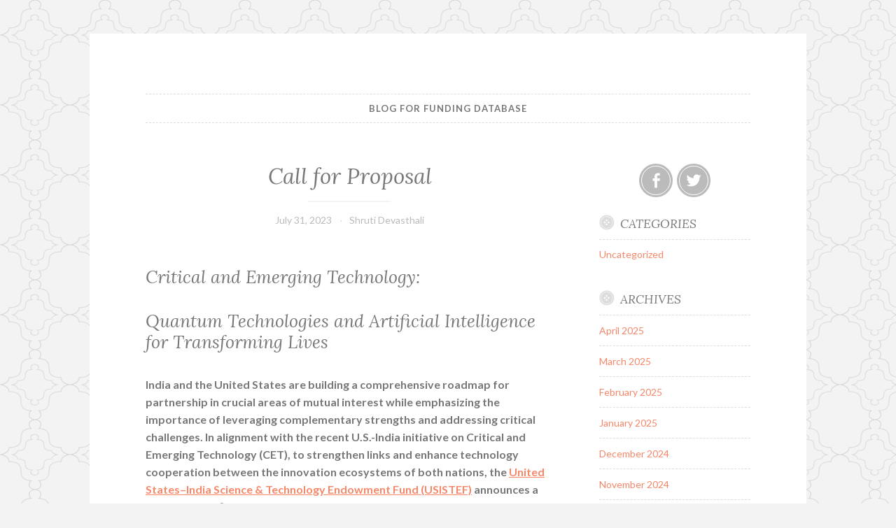

--- FILE ---
content_type: text/html; charset=UTF-8
request_url: https://funding.venturecenter.co.in/news/call-for-proposal/
body_size: 10170
content:
<!DOCTYPE html>
<html lang="en-US">
<head>
<meta charset="UTF-8">
<meta name="viewport" content="width=device-width, initial-scale=1">
<link rel="profile" href="http://gmpg.org/xfn/11">
<link rel="pingback" href="https://funding.venturecenter.co.in/news/xmlrpc.php">

<title>Call for Proposal</title>
<meta name='robots' content='max-image-preview:large' />
<link rel='dns-prefetch' href='//stats.wp.com' />
<link rel='dns-prefetch' href='//fonts.googleapis.com' />
<link rel="alternate" type="application/rss+xml" title=" &raquo; Feed" href="https://funding.venturecenter.co.in/news/feed/" />
<link rel="alternate" type="application/rss+xml" title=" &raquo; Comments Feed" href="https://funding.venturecenter.co.in/news/comments/feed/" />
<link rel="alternate" type="application/rss+xml" title=" &raquo; Call for Proposal Comments Feed" href="https://funding.venturecenter.co.in/news/call-for-proposal/feed/" />
<link rel="alternate" title="oEmbed (JSON)" type="application/json+oembed" href="https://funding.venturecenter.co.in/news/wp-json/oembed/1.0/embed?url=https%3A%2F%2Ffunding.venturecenter.co.in%2Fnews%2Fcall-for-proposal%2F" />
<link rel="alternate" title="oEmbed (XML)" type="text/xml+oembed" href="https://funding.venturecenter.co.in/news/wp-json/oembed/1.0/embed?url=https%3A%2F%2Ffunding.venturecenter.co.in%2Fnews%2Fcall-for-proposal%2F&#038;format=xml" />
<style id='wp-img-auto-sizes-contain-inline-css' type='text/css'>
img:is([sizes=auto i],[sizes^="auto," i]){contain-intrinsic-size:3000px 1500px}
/*# sourceURL=wp-img-auto-sizes-contain-inline-css */
</style>
<style id='wp-emoji-styles-inline-css' type='text/css'>

	img.wp-smiley, img.emoji {
		display: inline !important;
		border: none !important;
		box-shadow: none !important;
		height: 1em !important;
		width: 1em !important;
		margin: 0 0.07em !important;
		vertical-align: -0.1em !important;
		background: none !important;
		padding: 0 !important;
	}
/*# sourceURL=wp-emoji-styles-inline-css */
</style>
<style id='wp-block-library-inline-css' type='text/css'>
:root{--wp-block-synced-color:#7a00df;--wp-block-synced-color--rgb:122,0,223;--wp-bound-block-color:var(--wp-block-synced-color);--wp-editor-canvas-background:#ddd;--wp-admin-theme-color:#007cba;--wp-admin-theme-color--rgb:0,124,186;--wp-admin-theme-color-darker-10:#006ba1;--wp-admin-theme-color-darker-10--rgb:0,107,160.5;--wp-admin-theme-color-darker-20:#005a87;--wp-admin-theme-color-darker-20--rgb:0,90,135;--wp-admin-border-width-focus:2px}@media (min-resolution:192dpi){:root{--wp-admin-border-width-focus:1.5px}}.wp-element-button{cursor:pointer}:root .has-very-light-gray-background-color{background-color:#eee}:root .has-very-dark-gray-background-color{background-color:#313131}:root .has-very-light-gray-color{color:#eee}:root .has-very-dark-gray-color{color:#313131}:root .has-vivid-green-cyan-to-vivid-cyan-blue-gradient-background{background:linear-gradient(135deg,#00d084,#0693e3)}:root .has-purple-crush-gradient-background{background:linear-gradient(135deg,#34e2e4,#4721fb 50%,#ab1dfe)}:root .has-hazy-dawn-gradient-background{background:linear-gradient(135deg,#faaca8,#dad0ec)}:root .has-subdued-olive-gradient-background{background:linear-gradient(135deg,#fafae1,#67a671)}:root .has-atomic-cream-gradient-background{background:linear-gradient(135deg,#fdd79a,#004a59)}:root .has-nightshade-gradient-background{background:linear-gradient(135deg,#330968,#31cdcf)}:root .has-midnight-gradient-background{background:linear-gradient(135deg,#020381,#2874fc)}:root{--wp--preset--font-size--normal:16px;--wp--preset--font-size--huge:42px}.has-regular-font-size{font-size:1em}.has-larger-font-size{font-size:2.625em}.has-normal-font-size{font-size:var(--wp--preset--font-size--normal)}.has-huge-font-size{font-size:var(--wp--preset--font-size--huge)}.has-text-align-center{text-align:center}.has-text-align-left{text-align:left}.has-text-align-right{text-align:right}.has-fit-text{white-space:nowrap!important}#end-resizable-editor-section{display:none}.aligncenter{clear:both}.items-justified-left{justify-content:flex-start}.items-justified-center{justify-content:center}.items-justified-right{justify-content:flex-end}.items-justified-space-between{justify-content:space-between}.screen-reader-text{border:0;clip-path:inset(50%);height:1px;margin:-1px;overflow:hidden;padding:0;position:absolute;width:1px;word-wrap:normal!important}.screen-reader-text:focus{background-color:#ddd;clip-path:none;color:#444;display:block;font-size:1em;height:auto;left:5px;line-height:normal;padding:15px 23px 14px;text-decoration:none;top:5px;width:auto;z-index:100000}html :where(.has-border-color){border-style:solid}html :where([style*=border-top-color]){border-top-style:solid}html :where([style*=border-right-color]){border-right-style:solid}html :where([style*=border-bottom-color]){border-bottom-style:solid}html :where([style*=border-left-color]){border-left-style:solid}html :where([style*=border-width]){border-style:solid}html :where([style*=border-top-width]){border-top-style:solid}html :where([style*=border-right-width]){border-right-style:solid}html :where([style*=border-bottom-width]){border-bottom-style:solid}html :where([style*=border-left-width]){border-left-style:solid}html :where(img[class*=wp-image-]){height:auto;max-width:100%}:where(figure){margin:0 0 1em}html :where(.is-position-sticky){--wp-admin--admin-bar--position-offset:var(--wp-admin--admin-bar--height,0px)}@media screen and (max-width:600px){html :where(.is-position-sticky){--wp-admin--admin-bar--position-offset:0px}}

/*# sourceURL=wp-block-library-inline-css */
</style><style id='wp-block-heading-inline-css' type='text/css'>
h1:where(.wp-block-heading).has-background,h2:where(.wp-block-heading).has-background,h3:where(.wp-block-heading).has-background,h4:where(.wp-block-heading).has-background,h5:where(.wp-block-heading).has-background,h6:where(.wp-block-heading).has-background{padding:1.25em 2.375em}h1.has-text-align-left[style*=writing-mode]:where([style*=vertical-lr]),h1.has-text-align-right[style*=writing-mode]:where([style*=vertical-rl]),h2.has-text-align-left[style*=writing-mode]:where([style*=vertical-lr]),h2.has-text-align-right[style*=writing-mode]:where([style*=vertical-rl]),h3.has-text-align-left[style*=writing-mode]:where([style*=vertical-lr]),h3.has-text-align-right[style*=writing-mode]:where([style*=vertical-rl]),h4.has-text-align-left[style*=writing-mode]:where([style*=vertical-lr]),h4.has-text-align-right[style*=writing-mode]:where([style*=vertical-rl]),h5.has-text-align-left[style*=writing-mode]:where([style*=vertical-lr]),h5.has-text-align-right[style*=writing-mode]:where([style*=vertical-rl]),h6.has-text-align-left[style*=writing-mode]:where([style*=vertical-lr]),h6.has-text-align-right[style*=writing-mode]:where([style*=vertical-rl]){rotate:180deg}
/*# sourceURL=https://funding.venturecenter.co.in/news/wp-includes/blocks/heading/style.min.css */
</style>
<style id='wp-block-image-inline-css' type='text/css'>
.wp-block-image>a,.wp-block-image>figure>a{display:inline-block}.wp-block-image img{box-sizing:border-box;height:auto;max-width:100%;vertical-align:bottom}@media not (prefers-reduced-motion){.wp-block-image img.hide{visibility:hidden}.wp-block-image img.show{animation:show-content-image .4s}}.wp-block-image[style*=border-radius] img,.wp-block-image[style*=border-radius]>a{border-radius:inherit}.wp-block-image.has-custom-border img{box-sizing:border-box}.wp-block-image.aligncenter{text-align:center}.wp-block-image.alignfull>a,.wp-block-image.alignwide>a{width:100%}.wp-block-image.alignfull img,.wp-block-image.alignwide img{height:auto;width:100%}.wp-block-image .aligncenter,.wp-block-image .alignleft,.wp-block-image .alignright,.wp-block-image.aligncenter,.wp-block-image.alignleft,.wp-block-image.alignright{display:table}.wp-block-image .aligncenter>figcaption,.wp-block-image .alignleft>figcaption,.wp-block-image .alignright>figcaption,.wp-block-image.aligncenter>figcaption,.wp-block-image.alignleft>figcaption,.wp-block-image.alignright>figcaption{caption-side:bottom;display:table-caption}.wp-block-image .alignleft{float:left;margin:.5em 1em .5em 0}.wp-block-image .alignright{float:right;margin:.5em 0 .5em 1em}.wp-block-image .aligncenter{margin-left:auto;margin-right:auto}.wp-block-image :where(figcaption){margin-bottom:1em;margin-top:.5em}.wp-block-image.is-style-circle-mask img{border-radius:9999px}@supports ((-webkit-mask-image:none) or (mask-image:none)) or (-webkit-mask-image:none){.wp-block-image.is-style-circle-mask img{border-radius:0;-webkit-mask-image:url('data:image/svg+xml;utf8,<svg viewBox="0 0 100 100" xmlns="http://www.w3.org/2000/svg"><circle cx="50" cy="50" r="50"/></svg>');mask-image:url('data:image/svg+xml;utf8,<svg viewBox="0 0 100 100" xmlns="http://www.w3.org/2000/svg"><circle cx="50" cy="50" r="50"/></svg>');mask-mode:alpha;-webkit-mask-position:center;mask-position:center;-webkit-mask-repeat:no-repeat;mask-repeat:no-repeat;-webkit-mask-size:contain;mask-size:contain}}:root :where(.wp-block-image.is-style-rounded img,.wp-block-image .is-style-rounded img){border-radius:9999px}.wp-block-image figure{margin:0}.wp-lightbox-container{display:flex;flex-direction:column;position:relative}.wp-lightbox-container img{cursor:zoom-in}.wp-lightbox-container img:hover+button{opacity:1}.wp-lightbox-container button{align-items:center;backdrop-filter:blur(16px) saturate(180%);background-color:#5a5a5a40;border:none;border-radius:4px;cursor:zoom-in;display:flex;height:20px;justify-content:center;opacity:0;padding:0;position:absolute;right:16px;text-align:center;top:16px;width:20px;z-index:100}@media not (prefers-reduced-motion){.wp-lightbox-container button{transition:opacity .2s ease}}.wp-lightbox-container button:focus-visible{outline:3px auto #5a5a5a40;outline:3px auto -webkit-focus-ring-color;outline-offset:3px}.wp-lightbox-container button:hover{cursor:pointer;opacity:1}.wp-lightbox-container button:focus{opacity:1}.wp-lightbox-container button:focus,.wp-lightbox-container button:hover,.wp-lightbox-container button:not(:hover):not(:active):not(.has-background){background-color:#5a5a5a40;border:none}.wp-lightbox-overlay{box-sizing:border-box;cursor:zoom-out;height:100vh;left:0;overflow:hidden;position:fixed;top:0;visibility:hidden;width:100%;z-index:100000}.wp-lightbox-overlay .close-button{align-items:center;cursor:pointer;display:flex;justify-content:center;min-height:40px;min-width:40px;padding:0;position:absolute;right:calc(env(safe-area-inset-right) + 16px);top:calc(env(safe-area-inset-top) + 16px);z-index:5000000}.wp-lightbox-overlay .close-button:focus,.wp-lightbox-overlay .close-button:hover,.wp-lightbox-overlay .close-button:not(:hover):not(:active):not(.has-background){background:none;border:none}.wp-lightbox-overlay .lightbox-image-container{height:var(--wp--lightbox-container-height);left:50%;overflow:hidden;position:absolute;top:50%;transform:translate(-50%,-50%);transform-origin:top left;width:var(--wp--lightbox-container-width);z-index:9999999999}.wp-lightbox-overlay .wp-block-image{align-items:center;box-sizing:border-box;display:flex;height:100%;justify-content:center;margin:0;position:relative;transform-origin:0 0;width:100%;z-index:3000000}.wp-lightbox-overlay .wp-block-image img{height:var(--wp--lightbox-image-height);min-height:var(--wp--lightbox-image-height);min-width:var(--wp--lightbox-image-width);width:var(--wp--lightbox-image-width)}.wp-lightbox-overlay .wp-block-image figcaption{display:none}.wp-lightbox-overlay button{background:none;border:none}.wp-lightbox-overlay .scrim{background-color:#fff;height:100%;opacity:.9;position:absolute;width:100%;z-index:2000000}.wp-lightbox-overlay.active{visibility:visible}@media not (prefers-reduced-motion){.wp-lightbox-overlay.active{animation:turn-on-visibility .25s both}.wp-lightbox-overlay.active img{animation:turn-on-visibility .35s both}.wp-lightbox-overlay.show-closing-animation:not(.active){animation:turn-off-visibility .35s both}.wp-lightbox-overlay.show-closing-animation:not(.active) img{animation:turn-off-visibility .25s both}.wp-lightbox-overlay.zoom.active{animation:none;opacity:1;visibility:visible}.wp-lightbox-overlay.zoom.active .lightbox-image-container{animation:lightbox-zoom-in .4s}.wp-lightbox-overlay.zoom.active .lightbox-image-container img{animation:none}.wp-lightbox-overlay.zoom.active .scrim{animation:turn-on-visibility .4s forwards}.wp-lightbox-overlay.zoom.show-closing-animation:not(.active){animation:none}.wp-lightbox-overlay.zoom.show-closing-animation:not(.active) .lightbox-image-container{animation:lightbox-zoom-out .4s}.wp-lightbox-overlay.zoom.show-closing-animation:not(.active) .lightbox-image-container img{animation:none}.wp-lightbox-overlay.zoom.show-closing-animation:not(.active) .scrim{animation:turn-off-visibility .4s forwards}}@keyframes show-content-image{0%{visibility:hidden}99%{visibility:hidden}to{visibility:visible}}@keyframes turn-on-visibility{0%{opacity:0}to{opacity:1}}@keyframes turn-off-visibility{0%{opacity:1;visibility:visible}99%{opacity:0;visibility:visible}to{opacity:0;visibility:hidden}}@keyframes lightbox-zoom-in{0%{transform:translate(calc((-100vw + var(--wp--lightbox-scrollbar-width))/2 + var(--wp--lightbox-initial-left-position)),calc(-50vh + var(--wp--lightbox-initial-top-position))) scale(var(--wp--lightbox-scale))}to{transform:translate(-50%,-50%) scale(1)}}@keyframes lightbox-zoom-out{0%{transform:translate(-50%,-50%) scale(1);visibility:visible}99%{visibility:visible}to{transform:translate(calc((-100vw + var(--wp--lightbox-scrollbar-width))/2 + var(--wp--lightbox-initial-left-position)),calc(-50vh + var(--wp--lightbox-initial-top-position))) scale(var(--wp--lightbox-scale));visibility:hidden}}
/*# sourceURL=https://funding.venturecenter.co.in/news/wp-includes/blocks/image/style.min.css */
</style>
<style id='wp-block-paragraph-inline-css' type='text/css'>
.is-small-text{font-size:.875em}.is-regular-text{font-size:1em}.is-large-text{font-size:2.25em}.is-larger-text{font-size:3em}.has-drop-cap:not(:focus):first-letter{float:left;font-size:8.4em;font-style:normal;font-weight:100;line-height:.68;margin:.05em .1em 0 0;text-transform:uppercase}body.rtl .has-drop-cap:not(:focus):first-letter{float:none;margin-left:.1em}p.has-drop-cap.has-background{overflow:hidden}:root :where(p.has-background){padding:1.25em 2.375em}:where(p.has-text-color:not(.has-link-color)) a{color:inherit}p.has-text-align-left[style*="writing-mode:vertical-lr"],p.has-text-align-right[style*="writing-mode:vertical-rl"]{rotate:180deg}
/*# sourceURL=https://funding.venturecenter.co.in/news/wp-includes/blocks/paragraph/style.min.css */
</style>
<style id='global-styles-inline-css' type='text/css'>
:root{--wp--preset--aspect-ratio--square: 1;--wp--preset--aspect-ratio--4-3: 4/3;--wp--preset--aspect-ratio--3-4: 3/4;--wp--preset--aspect-ratio--3-2: 3/2;--wp--preset--aspect-ratio--2-3: 2/3;--wp--preset--aspect-ratio--16-9: 16/9;--wp--preset--aspect-ratio--9-16: 9/16;--wp--preset--color--black: #000000;--wp--preset--color--cyan-bluish-gray: #abb8c3;--wp--preset--color--white: #ffffff;--wp--preset--color--pale-pink: #f78da7;--wp--preset--color--vivid-red: #cf2e2e;--wp--preset--color--luminous-vivid-orange: #ff6900;--wp--preset--color--luminous-vivid-amber: #fcb900;--wp--preset--color--light-green-cyan: #7bdcb5;--wp--preset--color--vivid-green-cyan: #00d084;--wp--preset--color--pale-cyan-blue: #8ed1fc;--wp--preset--color--vivid-cyan-blue: #0693e3;--wp--preset--color--vivid-purple: #9b51e0;--wp--preset--gradient--vivid-cyan-blue-to-vivid-purple: linear-gradient(135deg,rgb(6,147,227) 0%,rgb(155,81,224) 100%);--wp--preset--gradient--light-green-cyan-to-vivid-green-cyan: linear-gradient(135deg,rgb(122,220,180) 0%,rgb(0,208,130) 100%);--wp--preset--gradient--luminous-vivid-amber-to-luminous-vivid-orange: linear-gradient(135deg,rgb(252,185,0) 0%,rgb(255,105,0) 100%);--wp--preset--gradient--luminous-vivid-orange-to-vivid-red: linear-gradient(135deg,rgb(255,105,0) 0%,rgb(207,46,46) 100%);--wp--preset--gradient--very-light-gray-to-cyan-bluish-gray: linear-gradient(135deg,rgb(238,238,238) 0%,rgb(169,184,195) 100%);--wp--preset--gradient--cool-to-warm-spectrum: linear-gradient(135deg,rgb(74,234,220) 0%,rgb(151,120,209) 20%,rgb(207,42,186) 40%,rgb(238,44,130) 60%,rgb(251,105,98) 80%,rgb(254,248,76) 100%);--wp--preset--gradient--blush-light-purple: linear-gradient(135deg,rgb(255,206,236) 0%,rgb(152,150,240) 100%);--wp--preset--gradient--blush-bordeaux: linear-gradient(135deg,rgb(254,205,165) 0%,rgb(254,45,45) 50%,rgb(107,0,62) 100%);--wp--preset--gradient--luminous-dusk: linear-gradient(135deg,rgb(255,203,112) 0%,rgb(199,81,192) 50%,rgb(65,88,208) 100%);--wp--preset--gradient--pale-ocean: linear-gradient(135deg,rgb(255,245,203) 0%,rgb(182,227,212) 50%,rgb(51,167,181) 100%);--wp--preset--gradient--electric-grass: linear-gradient(135deg,rgb(202,248,128) 0%,rgb(113,206,126) 100%);--wp--preset--gradient--midnight: linear-gradient(135deg,rgb(2,3,129) 0%,rgb(40,116,252) 100%);--wp--preset--font-size--small: 13px;--wp--preset--font-size--medium: 20px;--wp--preset--font-size--large: 36px;--wp--preset--font-size--x-large: 42px;--wp--preset--spacing--20: 0.44rem;--wp--preset--spacing--30: 0.67rem;--wp--preset--spacing--40: 1rem;--wp--preset--spacing--50: 1.5rem;--wp--preset--spacing--60: 2.25rem;--wp--preset--spacing--70: 3.38rem;--wp--preset--spacing--80: 5.06rem;--wp--preset--shadow--natural: 6px 6px 9px rgba(0, 0, 0, 0.2);--wp--preset--shadow--deep: 12px 12px 50px rgba(0, 0, 0, 0.4);--wp--preset--shadow--sharp: 6px 6px 0px rgba(0, 0, 0, 0.2);--wp--preset--shadow--outlined: 6px 6px 0px -3px rgb(255, 255, 255), 6px 6px rgb(0, 0, 0);--wp--preset--shadow--crisp: 6px 6px 0px rgb(0, 0, 0);}:where(.is-layout-flex){gap: 0.5em;}:where(.is-layout-grid){gap: 0.5em;}body .is-layout-flex{display: flex;}.is-layout-flex{flex-wrap: wrap;align-items: center;}.is-layout-flex > :is(*, div){margin: 0;}body .is-layout-grid{display: grid;}.is-layout-grid > :is(*, div){margin: 0;}:where(.wp-block-columns.is-layout-flex){gap: 2em;}:where(.wp-block-columns.is-layout-grid){gap: 2em;}:where(.wp-block-post-template.is-layout-flex){gap: 1.25em;}:where(.wp-block-post-template.is-layout-grid){gap: 1.25em;}.has-black-color{color: var(--wp--preset--color--black) !important;}.has-cyan-bluish-gray-color{color: var(--wp--preset--color--cyan-bluish-gray) !important;}.has-white-color{color: var(--wp--preset--color--white) !important;}.has-pale-pink-color{color: var(--wp--preset--color--pale-pink) !important;}.has-vivid-red-color{color: var(--wp--preset--color--vivid-red) !important;}.has-luminous-vivid-orange-color{color: var(--wp--preset--color--luminous-vivid-orange) !important;}.has-luminous-vivid-amber-color{color: var(--wp--preset--color--luminous-vivid-amber) !important;}.has-light-green-cyan-color{color: var(--wp--preset--color--light-green-cyan) !important;}.has-vivid-green-cyan-color{color: var(--wp--preset--color--vivid-green-cyan) !important;}.has-pale-cyan-blue-color{color: var(--wp--preset--color--pale-cyan-blue) !important;}.has-vivid-cyan-blue-color{color: var(--wp--preset--color--vivid-cyan-blue) !important;}.has-vivid-purple-color{color: var(--wp--preset--color--vivid-purple) !important;}.has-black-background-color{background-color: var(--wp--preset--color--black) !important;}.has-cyan-bluish-gray-background-color{background-color: var(--wp--preset--color--cyan-bluish-gray) !important;}.has-white-background-color{background-color: var(--wp--preset--color--white) !important;}.has-pale-pink-background-color{background-color: var(--wp--preset--color--pale-pink) !important;}.has-vivid-red-background-color{background-color: var(--wp--preset--color--vivid-red) !important;}.has-luminous-vivid-orange-background-color{background-color: var(--wp--preset--color--luminous-vivid-orange) !important;}.has-luminous-vivid-amber-background-color{background-color: var(--wp--preset--color--luminous-vivid-amber) !important;}.has-light-green-cyan-background-color{background-color: var(--wp--preset--color--light-green-cyan) !important;}.has-vivid-green-cyan-background-color{background-color: var(--wp--preset--color--vivid-green-cyan) !important;}.has-pale-cyan-blue-background-color{background-color: var(--wp--preset--color--pale-cyan-blue) !important;}.has-vivid-cyan-blue-background-color{background-color: var(--wp--preset--color--vivid-cyan-blue) !important;}.has-vivid-purple-background-color{background-color: var(--wp--preset--color--vivid-purple) !important;}.has-black-border-color{border-color: var(--wp--preset--color--black) !important;}.has-cyan-bluish-gray-border-color{border-color: var(--wp--preset--color--cyan-bluish-gray) !important;}.has-white-border-color{border-color: var(--wp--preset--color--white) !important;}.has-pale-pink-border-color{border-color: var(--wp--preset--color--pale-pink) !important;}.has-vivid-red-border-color{border-color: var(--wp--preset--color--vivid-red) !important;}.has-luminous-vivid-orange-border-color{border-color: var(--wp--preset--color--luminous-vivid-orange) !important;}.has-luminous-vivid-amber-border-color{border-color: var(--wp--preset--color--luminous-vivid-amber) !important;}.has-light-green-cyan-border-color{border-color: var(--wp--preset--color--light-green-cyan) !important;}.has-vivid-green-cyan-border-color{border-color: var(--wp--preset--color--vivid-green-cyan) !important;}.has-pale-cyan-blue-border-color{border-color: var(--wp--preset--color--pale-cyan-blue) !important;}.has-vivid-cyan-blue-border-color{border-color: var(--wp--preset--color--vivid-cyan-blue) !important;}.has-vivid-purple-border-color{border-color: var(--wp--preset--color--vivid-purple) !important;}.has-vivid-cyan-blue-to-vivid-purple-gradient-background{background: var(--wp--preset--gradient--vivid-cyan-blue-to-vivid-purple) !important;}.has-light-green-cyan-to-vivid-green-cyan-gradient-background{background: var(--wp--preset--gradient--light-green-cyan-to-vivid-green-cyan) !important;}.has-luminous-vivid-amber-to-luminous-vivid-orange-gradient-background{background: var(--wp--preset--gradient--luminous-vivid-amber-to-luminous-vivid-orange) !important;}.has-luminous-vivid-orange-to-vivid-red-gradient-background{background: var(--wp--preset--gradient--luminous-vivid-orange-to-vivid-red) !important;}.has-very-light-gray-to-cyan-bluish-gray-gradient-background{background: var(--wp--preset--gradient--very-light-gray-to-cyan-bluish-gray) !important;}.has-cool-to-warm-spectrum-gradient-background{background: var(--wp--preset--gradient--cool-to-warm-spectrum) !important;}.has-blush-light-purple-gradient-background{background: var(--wp--preset--gradient--blush-light-purple) !important;}.has-blush-bordeaux-gradient-background{background: var(--wp--preset--gradient--blush-bordeaux) !important;}.has-luminous-dusk-gradient-background{background: var(--wp--preset--gradient--luminous-dusk) !important;}.has-pale-ocean-gradient-background{background: var(--wp--preset--gradient--pale-ocean) !important;}.has-electric-grass-gradient-background{background: var(--wp--preset--gradient--electric-grass) !important;}.has-midnight-gradient-background{background: var(--wp--preset--gradient--midnight) !important;}.has-small-font-size{font-size: var(--wp--preset--font-size--small) !important;}.has-medium-font-size{font-size: var(--wp--preset--font-size--medium) !important;}.has-large-font-size{font-size: var(--wp--preset--font-size--large) !important;}.has-x-large-font-size{font-size: var(--wp--preset--font-size--x-large) !important;}
/*# sourceURL=global-styles-inline-css */
</style>

<style id='classic-theme-styles-inline-css' type='text/css'>
/*! This file is auto-generated */
.wp-block-button__link{color:#fff;background-color:#32373c;border-radius:9999px;box-shadow:none;text-decoration:none;padding:calc(.667em + 2px) calc(1.333em + 2px);font-size:1.125em}.wp-block-file__button{background:#32373c;color:#fff;text-decoration:none}
/*# sourceURL=/wp-includes/css/classic-themes.min.css */
</style>
<link rel='stylesheet' id='button-style-css' href='https://funding.venturecenter.co.in/news/wp-content/themes/button/style.css?ver=6.9' type='text/css' media='all' />
<link rel='stylesheet' id='button-fonts-css' href='//fonts.googleapis.com/css?family=Lato%3A400%2C300%2C300italic%2C400italic%2C700%2C700italic%7CLora%3A400italic%2C700italic&#038;subset=latin%2Clatin-ext' type='text/css' media='all' />
<link rel='stylesheet' id='genericons-css' href='https://funding.venturecenter.co.in/news/wp-content/plugins/jetpack/_inc/genericons/genericons/genericons.css?ver=3.1' type='text/css' media='all' />
<link rel="https://api.w.org/" href="https://funding.venturecenter.co.in/news/wp-json/" /><link rel="alternate" title="JSON" type="application/json" href="https://funding.venturecenter.co.in/news/wp-json/wp/v2/posts/2247" /><link rel="EditURI" type="application/rsd+xml" title="RSD" href="https://funding.venturecenter.co.in/news/xmlrpc.php?rsd" />
<meta name="generator" content="WordPress 6.9" />
<link rel="canonical" href="https://funding.venturecenter.co.in/news/call-for-proposal/" />
<link rel='shortlink' href='https://funding.venturecenter.co.in/news/?p=2247' />
	<style>img#wpstats{display:none}</style>
		<style type="text/css" id="custom-background-css">
body.custom-background { background-image: url("https://funding.venturecenter.co.in/news/wp-content/themes/button/img/buttonbg20151103.png"); background-position: left top; background-size: auto; background-repeat: repeat; background-attachment: scroll; }
</style>
	</head>

<body class="wp-singular post-template-default single single-post postid-2247 single-format-standard custom-background wp-theme-button">
<div id="page" class="hfeed site">
	<a class="skip-link screen-reader-text" href="#content">Skip to content</a>

	<header id="masthead" class="site-header" role="banner">
		<div class="site-branding">
			<a href="https://funding.venturecenter.co.in/news/" class="site-logo-link" rel="home" itemprop="url"></a>						<h1 class="site-title"><a href="https://funding.venturecenter.co.in/news/" rel="home"></a></h1>
			<h2 class="site-description"></h2>
		</div><!-- .site-branding -->
	</header><!-- #masthead -->

	<nav id="site-navigation" class="main-navigation" role="navigation">
		<button class="menu-toggle" aria-controls="primary-menu" aria-expanded="false">Menu</button>
		<div class="menu-primary-container"><ul id="primary-menu" class="menu"><li id="menu-item-6" class="menu-item menu-item-type-post_type menu-item-object-page menu-item-6"><a href="https://funding.venturecenter.co.in/news/home/">BLOG FOR FUNDING DATABASE</a></li>
</ul></div>	</nav><!-- #site-navigation -->

	</header><!-- #masthead -->

	<div id="content" class="site-content">
	<div id="primary" class="content-area">
		<main id="main" class="site-main" role="main">

		
			
<article id="post-2247" class="post-2247 post type-post status-publish format-standard hentry category-uncategorized">
	<header class="entry-header">
		
					<h1 class="entry-title">Call for Proposal</h1>		
		<div class="entry-meta">
			<span class="posted-on"><a href="https://funding.venturecenter.co.in/news/call-for-proposal/" rel="bookmark"><time class="entry-date published updated" datetime="2023-07-31T10:30:16+00:00">July 31, 2023</time></a></span><span class="byline"> <span class="author vcard"><a class="url fn n" href="https://funding.venturecenter.co.in/news/author/admin/">Shruti Devasthali</a></span></span>		</div>
	</header><!-- .entry-header -->

	<div class="entry-content">
		
<h4 class="wp-block-heading">Critical and Emerging Technology:</h4>



<h4 class="wp-block-heading"><em>Quantum Technologies and Artificial Intelligence for Transforming Lives</em></h4>



<p><strong>India and the United States are building a comprehensive roadmap for partnership in crucial areas of mutual interest while emphasizing the importance of leveraging complementary strengths and addressing critical challenges. In alignment with the recent U.S.-India initiative on Critical and Emerging Technology (CET), to strengthen links and enhance technology cooperation between the innovation ecosystems of both nations, the <a rel="noreferrer noopener" href="https://iusstf.org/u-s-india-science-technology-endowment-fund" target="_blank">United States–India Science &amp; Technology Endowment Fund (USISTEF)</a> announces a special call on &#8220;Critical and Emerging Technology: Quantum Technologies and Artificial Intelligence for Transforming Lives&#8221;.</strong></p>



<h2 class="wp-block-heading has-medium-font-size"><a href="https://in.linkedin.com/company/iusstf?trk=public_post-text">Indo U.S. Science and Technology Forum</a> (IUSSTF), also the Secretariat for the <a href="https://in.linkedin.com/in/united-states%E2%80%93india-science-and-technology-endowment-fund-87890a13b?trk=public_post-text">United States–India Science and Technology Endowment Fund</a> (USISTEF) is pleased to announce a special call on &#8220;Critical and Emerging Technology: Quantum Technologies and Artificial Intelligence for Transforming Lives&#8221;. The online submission is currently open with a deadline of August 31, 2023. The call is open for binational teams with unique/complementary expertise and leveraging resources from each partner. At least one of the partners must be an entrepreneurial entity. Detailed information about the program and eligibility can be accessed through our website at <a href="https://lnkd.in/gY7e5f4q?trk=public_post-text">https://lnkd.in/gY7e5f4q</a> The grant-in-aid will provide support of up to INR 1,00,000,00/- for a period of up to 24 months. </h2>



<h4 class="wp-block-heading">For more details: <a rel="noreferrer noopener" href="https://acrobat.adobe.com/id/urn:aaid:sc:AP:8cc50ab7-bb70-4ed8-8c79-7495548d366d" target="_blank">https://acrobat.adobe.com/id/urn:aaid:sc:AP:8cc50ab7-bb70-4ed8-8c79-7495548d366d</a></h4>



<figure class="wp-block-image size-large"><img fetchpriority="high" decoding="async" width="1024" height="320" src="https://funding.venturecenter.co.in/news/wp-content/uploads/2023/07/image-2-1024x320.png" alt="" class="wp-image-2248" srcset="https://funding.venturecenter.co.in/news/wp-content/uploads/2023/07/image-2-1024x320.png 1024w, https://funding.venturecenter.co.in/news/wp-content/uploads/2023/07/image-2-300x94.png 300w, https://funding.venturecenter.co.in/news/wp-content/uploads/2023/07/image-2-768x240.png 768w, https://funding.venturecenter.co.in/news/wp-content/uploads/2023/07/image-2-1536x480.png 1536w, https://funding.venturecenter.co.in/news/wp-content/uploads/2023/07/image-2-2048x640.png 2048w, https://funding.venturecenter.co.in/news/wp-content/uploads/2023/07/image-2-982x307.png 982w, https://funding.venturecenter.co.in/news/wp-content/uploads/2023/07/image-2-400x125.png 400w" sizes="(max-width: 1024px) 100vw, 1024px" /></figure>
			</div><!-- .entry-content -->

	<footer class="entry-footer">
			</footer><!-- .entry-footer -->
</article><!-- #post-## -->


			
	<nav class="navigation post-navigation" aria-label="Posts">
		<h2 class="screen-reader-text">Post navigation</h2>
		<div class="nav-links"><div class="nav-previous"><a href="https://funding.venturecenter.co.in/news/big-23rd-call-biotechnology-ignition-grant-big-1st-july-2023-16th-august-2023/" rel="prev"><span class="meta-nav">Previous Post</span> BIG 23RD CALL BIOTECHNOLOGY IGNITION GRANT (BIG) &#8211; (1ST JULY 2023 &#8211; 16TH AUGUST 2023)</a></div><div class="nav-next"><a href="https://funding.venturecenter.co.in/news/tata-steel-sprint-to-zero-green-hydrogen-for-decarbonisation/" rel="next"><span class="meta-nav">Next Post</span> Tata Steel Sprint to Zero: Green Hydrogen for Decarbonisation.</a></div></div>
	</nav>
			
		
		</main><!-- #main -->
	</div><!-- #primary -->



<div id="secondary" class="widget-area" role="complementary">

			<div class="social-links"><ul id="menu-social-media" class="menu"><li id="menu-item-42" class="facebook menu-item menu-item-type-custom menu-item-object-custom menu-item-42"><a target="_blank" href="https://www.facebook.com/venturecenterpune/"><span class="screen-reader-text">Facebook</span></a></li>
<li id="menu-item-43" class="twitter menu-item menu-item-type-custom menu-item-object-custom menu-item-43"><a target="_blank" href="https://twitter.com/venture_center"><span class="screen-reader-text">Twitter</span></a></li>
</ul></div>	
	<aside id="categories-4" class="widget widget_categories"><h1 class="widget-title">CATEGORIES</h1>
			<ul>
					<li class="cat-item cat-item-1"><a href="https://funding.venturecenter.co.in/news/./uncategorized/">Uncategorized</a>
</li>
			</ul>

			</aside><aside id="archives-4" class="widget widget_archive"><h1 class="widget-title">ARCHIVES</h1>
			<ul>
					<li><a href='https://funding.venturecenter.co.in/news/2025/04/'>April 2025</a></li>
	<li><a href='https://funding.venturecenter.co.in/news/2025/03/'>March 2025</a></li>
	<li><a href='https://funding.venturecenter.co.in/news/2025/02/'>February 2025</a></li>
	<li><a href='https://funding.venturecenter.co.in/news/2025/01/'>January 2025</a></li>
	<li><a href='https://funding.venturecenter.co.in/news/2024/12/'>December 2024</a></li>
	<li><a href='https://funding.venturecenter.co.in/news/2024/11/'>November 2024</a></li>
	<li><a href='https://funding.venturecenter.co.in/news/2024/10/'>October 2024</a></li>
	<li><a href='https://funding.venturecenter.co.in/news/2024/09/'>September 2024</a></li>
	<li><a href='https://funding.venturecenter.co.in/news/2024/08/'>August 2024</a></li>
	<li><a href='https://funding.venturecenter.co.in/news/2024/07/'>July 2024</a></li>
	<li><a href='https://funding.venturecenter.co.in/news/2024/05/'>May 2024</a></li>
	<li><a href='https://funding.venturecenter.co.in/news/2024/04/'>April 2024</a></li>
	<li><a href='https://funding.venturecenter.co.in/news/2024/03/'>March 2024</a></li>
	<li><a href='https://funding.venturecenter.co.in/news/2024/02/'>February 2024</a></li>
	<li><a href='https://funding.venturecenter.co.in/news/2024/01/'>January 2024</a></li>
	<li><a href='https://funding.venturecenter.co.in/news/2023/12/'>December 2023</a></li>
	<li><a href='https://funding.venturecenter.co.in/news/2023/11/'>November 2023</a></li>
	<li><a href='https://funding.venturecenter.co.in/news/2023/10/'>October 2023</a></li>
	<li><a href='https://funding.venturecenter.co.in/news/2023/09/'>September 2023</a></li>
	<li><a href='https://funding.venturecenter.co.in/news/2023/08/'>August 2023</a></li>
	<li><a href='https://funding.venturecenter.co.in/news/2023/07/'>July 2023</a></li>
	<li><a href='https://funding.venturecenter.co.in/news/2023/06/'>June 2023</a></li>
	<li><a href='https://funding.venturecenter.co.in/news/2023/05/'>May 2023</a></li>
	<li><a href='https://funding.venturecenter.co.in/news/2023/04/'>April 2023</a></li>
	<li><a href='https://funding.venturecenter.co.in/news/2023/01/'>January 2023</a></li>
	<li><a href='https://funding.venturecenter.co.in/news/2022/12/'>December 2022</a></li>
	<li><a href='https://funding.venturecenter.co.in/news/2022/11/'>November 2022</a></li>
	<li><a href='https://funding.venturecenter.co.in/news/2022/10/'>October 2022</a></li>
	<li><a href='https://funding.venturecenter.co.in/news/2022/09/'>September 2022</a></li>
	<li><a href='https://funding.venturecenter.co.in/news/2022/08/'>August 2022</a></li>
	<li><a href='https://funding.venturecenter.co.in/news/2022/07/'>July 2022</a></li>
	<li><a href='https://funding.venturecenter.co.in/news/2022/06/'>June 2022</a></li>
	<li><a href='https://funding.venturecenter.co.in/news/2022/05/'>May 2022</a></li>
	<li><a href='https://funding.venturecenter.co.in/news/2022/04/'>April 2022</a></li>
	<li><a href='https://funding.venturecenter.co.in/news/2022/03/'>March 2022</a></li>
	<li><a href='https://funding.venturecenter.co.in/news/2022/02/'>February 2022</a></li>
	<li><a href='https://funding.venturecenter.co.in/news/2022/01/'>January 2022</a></li>
	<li><a href='https://funding.venturecenter.co.in/news/2021/12/'>December 2021</a></li>
	<li><a href='https://funding.venturecenter.co.in/news/2021/11/'>November 2021</a></li>
	<li><a href='https://funding.venturecenter.co.in/news/2021/10/'>October 2021</a></li>
	<li><a href='https://funding.venturecenter.co.in/news/2021/09/'>September 2021</a></li>
	<li><a href='https://funding.venturecenter.co.in/news/2021/08/'>August 2021</a></li>
	<li><a href='https://funding.venturecenter.co.in/news/2021/07/'>July 2021</a></li>
	<li><a href='https://funding.venturecenter.co.in/news/2021/06/'>June 2021</a></li>
	<li><a href='https://funding.venturecenter.co.in/news/2021/05/'>May 2021</a></li>
	<li><a href='https://funding.venturecenter.co.in/news/2021/04/'>April 2021</a></li>
	<li><a href='https://funding.venturecenter.co.in/news/2021/03/'>March 2021</a></li>
	<li><a href='https://funding.venturecenter.co.in/news/2021/02/'>February 2021</a></li>
	<li><a href='https://funding.venturecenter.co.in/news/2021/01/'>January 2021</a></li>
	<li><a href='https://funding.venturecenter.co.in/news/2020/12/'>December 2020</a></li>
	<li><a href='https://funding.venturecenter.co.in/news/2020/11/'>November 2020</a></li>
	<li><a href='https://funding.venturecenter.co.in/news/2020/10/'>October 2020</a></li>
	<li><a href='https://funding.venturecenter.co.in/news/2020/09/'>September 2020</a></li>
	<li><a href='https://funding.venturecenter.co.in/news/2020/08/'>August 2020</a></li>
	<li><a href='https://funding.venturecenter.co.in/news/2020/07/'>July 2020</a></li>
	<li><a href='https://funding.venturecenter.co.in/news/2020/06/'>June 2020</a></li>
	<li><a href='https://funding.venturecenter.co.in/news/2020/05/'>May 2020</a></li>
	<li><a href='https://funding.venturecenter.co.in/news/2020/04/'>April 2020</a></li>
	<li><a href='https://funding.venturecenter.co.in/news/2020/03/'>March 2020</a></li>
			</ul>

			</aside></div><!-- #secondary -->

	</div><!-- #content -->

	<footer id="colophon" class="site-footer" role="contentinfo">

		<div class="site-info">
	<a href="http://wordpress.org/">Proudly powered by WordPress</a>
	<span class="sep"> &middot; </span>
	Theme: Button by <a href="http://wordpress.com/themes/" rel="designer">Automattic</a>.</div><!-- .site-info -->

	</footer><!-- #colophon -->
</div><!-- #page -->

<script type="speculationrules">
{"prefetch":[{"source":"document","where":{"and":[{"href_matches":"/news/*"},{"not":{"href_matches":["/news/wp-*.php","/news/wp-admin/*","/news/wp-content/uploads/*","/news/wp-content/*","/news/wp-content/plugins/*","/news/wp-content/themes/button/*","/news/*\\?(.+)"]}},{"not":{"selector_matches":"a[rel~=\"nofollow\"]"}},{"not":{"selector_matches":".no-prefetch, .no-prefetch a"}}]},"eagerness":"conservative"}]}
</script>
<script type="text/javascript" src="https://funding.venturecenter.co.in/news/wp-content/themes/button/assets/js/navigation.js?ver=20120206" id="button-navigation-js"></script>
<script type="text/javascript" src="https://funding.venturecenter.co.in/news/wp-content/themes/button/assets/js/skip-link-focus-fix.js?ver=20130115" id="button-skip-link-focus-fix-js"></script>
<script type="text/javascript" id="jetpack-stats-js-before">
/* <![CDATA[ */
_stq = window._stq || [];
_stq.push([ "view", {"v":"ext","blog":"217781223","post":"2247","tz":"0","srv":"funding.venturecenter.co.in","j":"1:15.4"} ]);
_stq.push([ "clickTrackerInit", "217781223", "2247" ]);
//# sourceURL=jetpack-stats-js-before
/* ]]> */
</script>
<script type="text/javascript" src="https://stats.wp.com/e-202605.js" id="jetpack-stats-js" defer="defer" data-wp-strategy="defer"></script>
<script id="wp-emoji-settings" type="application/json">
{"baseUrl":"https://s.w.org/images/core/emoji/17.0.2/72x72/","ext":".png","svgUrl":"https://s.w.org/images/core/emoji/17.0.2/svg/","svgExt":".svg","source":{"concatemoji":"https://funding.venturecenter.co.in/news/wp-includes/js/wp-emoji-release.min.js?ver=6.9"}}
</script>
<script type="module">
/* <![CDATA[ */
/*! This file is auto-generated */
const a=JSON.parse(document.getElementById("wp-emoji-settings").textContent),o=(window._wpemojiSettings=a,"wpEmojiSettingsSupports"),s=["flag","emoji"];function i(e){try{var t={supportTests:e,timestamp:(new Date).valueOf()};sessionStorage.setItem(o,JSON.stringify(t))}catch(e){}}function c(e,t,n){e.clearRect(0,0,e.canvas.width,e.canvas.height),e.fillText(t,0,0);t=new Uint32Array(e.getImageData(0,0,e.canvas.width,e.canvas.height).data);e.clearRect(0,0,e.canvas.width,e.canvas.height),e.fillText(n,0,0);const a=new Uint32Array(e.getImageData(0,0,e.canvas.width,e.canvas.height).data);return t.every((e,t)=>e===a[t])}function p(e,t){e.clearRect(0,0,e.canvas.width,e.canvas.height),e.fillText(t,0,0);var n=e.getImageData(16,16,1,1);for(let e=0;e<n.data.length;e++)if(0!==n.data[e])return!1;return!0}function u(e,t,n,a){switch(t){case"flag":return n(e,"\ud83c\udff3\ufe0f\u200d\u26a7\ufe0f","\ud83c\udff3\ufe0f\u200b\u26a7\ufe0f")?!1:!n(e,"\ud83c\udde8\ud83c\uddf6","\ud83c\udde8\u200b\ud83c\uddf6")&&!n(e,"\ud83c\udff4\udb40\udc67\udb40\udc62\udb40\udc65\udb40\udc6e\udb40\udc67\udb40\udc7f","\ud83c\udff4\u200b\udb40\udc67\u200b\udb40\udc62\u200b\udb40\udc65\u200b\udb40\udc6e\u200b\udb40\udc67\u200b\udb40\udc7f");case"emoji":return!a(e,"\ud83e\u1fac8")}return!1}function f(e,t,n,a){let r;const o=(r="undefined"!=typeof WorkerGlobalScope&&self instanceof WorkerGlobalScope?new OffscreenCanvas(300,150):document.createElement("canvas")).getContext("2d",{willReadFrequently:!0}),s=(o.textBaseline="top",o.font="600 32px Arial",{});return e.forEach(e=>{s[e]=t(o,e,n,a)}),s}function r(e){var t=document.createElement("script");t.src=e,t.defer=!0,document.head.appendChild(t)}a.supports={everything:!0,everythingExceptFlag:!0},new Promise(t=>{let n=function(){try{var e=JSON.parse(sessionStorage.getItem(o));if("object"==typeof e&&"number"==typeof e.timestamp&&(new Date).valueOf()<e.timestamp+604800&&"object"==typeof e.supportTests)return e.supportTests}catch(e){}return null}();if(!n){if("undefined"!=typeof Worker&&"undefined"!=typeof OffscreenCanvas&&"undefined"!=typeof URL&&URL.createObjectURL&&"undefined"!=typeof Blob)try{var e="postMessage("+f.toString()+"("+[JSON.stringify(s),u.toString(),c.toString(),p.toString()].join(",")+"));",a=new Blob([e],{type:"text/javascript"});const r=new Worker(URL.createObjectURL(a),{name:"wpTestEmojiSupports"});return void(r.onmessage=e=>{i(n=e.data),r.terminate(),t(n)})}catch(e){}i(n=f(s,u,c,p))}t(n)}).then(e=>{for(const n in e)a.supports[n]=e[n],a.supports.everything=a.supports.everything&&a.supports[n],"flag"!==n&&(a.supports.everythingExceptFlag=a.supports.everythingExceptFlag&&a.supports[n]);var t;a.supports.everythingExceptFlag=a.supports.everythingExceptFlag&&!a.supports.flag,a.supports.everything||((t=a.source||{}).concatemoji?r(t.concatemoji):t.wpemoji&&t.twemoji&&(r(t.twemoji),r(t.wpemoji)))});
//# sourceURL=https://funding.venturecenter.co.in/news/wp-includes/js/wp-emoji-loader.min.js
/* ]]> */
</script>

</body>
</html>
